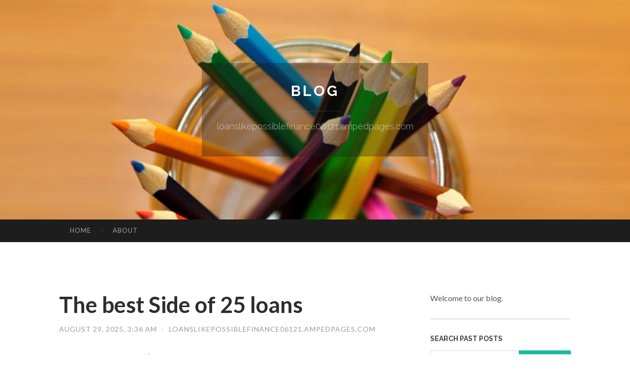

--- FILE ---
content_type: text/html; charset=UTF-8
request_url: https://loanslikepossiblefinance06121.ampedpages.com/
body_size: 4643
content:
<!DOCTYPE html>
<html lang="en">
<head>
<meta charset="UTF-8">
<meta name="viewport" content="width=device-width, initial-scale=1">
<title>The best Side of 25 loans - Blog</title>


<link rel='stylesheet' id='hemingway-rewritten-fonts-css'  href='https://fonts.googleapis.com/css?family=Raleway%3A400%2C300%2C700%7CLato%3A400%2C700%2C400italic%2C700italic&#038;subset=latin%2Clatin-ext' type='text/css' media='all' />
<link rel='stylesheet' id='all-css-2' href='https://cdn.ampedpages.com/theme1/2.css' type='text/css' media='all' />
<link rel='stylesheet' id='all-css-0' href='https://cdn.ampedpages.com/theme1/5.css' type='text/css' media='all' />

<link rel="canonical" href="https://loanslikepossiblefinance06121.ampedpages.com/" />

<!--[if lt IE 8]>
<link rel='stylesheet' id='highlander-comments-ie7-css'  href='https://cdn.ampedpages.com/theme1/ie8.css' type='text/css' media='all' />
<![endif]-->
<meta name="generator" content="https://loanslikepossiblefinance06121.ampedpages.com" />
<!-- Jetpack Open Graph Tags -->
<meta property="og:type" content="article" />
<meta property="og:title" content="The best Side of 25 loans" />
<meta property="og:url" content="loanslikepossiblefinance06121.ampedpages.com/" />
<meta property="og:description" content="Blog on loanslikepossiblefinance06121.ampedpages.com" />
<meta property="og:site_name" content="https://loanslikepossiblefinance06121.ampedpages.com" />
<meta property="og:image" content="/favicon.ico" />
<meta property="og:image:width" content="100" />
<meta property="og:image:height" content="100" />
<meta property="og:locale" content="en_US" />
<meta property="article:publisher" content="https://loanslikepossiblefinance06121.ampedpages.com" />
<link href="https://cdn.ampedpages.com/favicon.ico" rel="shortcut icon" />

<style type="text/css">
	.widget_twitter li {word-wrap: break-word;}
	.site-title a,
	.site-description {color: #ffffff;}
	.site-header-image {background-image: url(https://cdn.ampedpages.com/theme1/04.jpg); }
</style>
</head>

<body class="single single-post postid-117153 single-format-standard mp6 customizer-styles-applied highlander-enabled highlander-light">
<div id="page" class="hfeed site">

<header id="masthead" class="site-header" role="banner">
<div class="site-header-image">
<div class="site-branding-wrapper">
<div class="site-branding">
<h1 class="site-title"><a href="/" rel="home">Blog</a></h1>
<h2 class="site-description">loanslikepossiblefinance06121.ampedpages.com</h2>
</div>
</div>
</div>
</header>
<nav id="site-navigation" class="main-navigation clear" role="navigation">
<h1 class="menu-toggle" title="Menu"><span class="screen-reader-text">Menu</span></h1>
<a class="skip-link screen-reader-text" href="#content">Skip to content</a>

<div class="menu"><ul><li ><a href="/">Home</a></li><li class="page_item page-item-4211"><a href="/about" rel="nofollow">About</a></li></ul></div>
<div id="header-search-toggle"><span class="screen-reader-text">Search</span></div>
<div id="header-search">
<form role="search" method="get" class="search-form" action="">
    <label><span class="screen-reader-text">Search for:</span><input type="search" class="search-field" placeholder="Search &hellip;" name="s" title="Search for:" /></label>
    <input type="submit" class="search-submit" value="Search" />
</form>
</div>
</nav>

<div id="content" class="site-content">
<div id="primary" class="content-area">
<main id="main" class="site-main" role="main">
		
<article id="" class="post type-post status-publish format-standard hentry category-uncategorized">
<header class="entry-header">
<a href="https://loanslikepossiblefinance06121.ampedpages.com/the-best-side-of-25-loans-63974481" ><h1 class="entry-title">The best Side of 25 loans</h1></a>
<div class="entry-meta">
<span class="posted-on">
<a href="#" rel="bookmark">August 29, 2025, 3:36 am</a></span><span class="byline"><span class="sep"> / </span><span class="author vcard"><a class="url fn n" href="/"> loanslikepossiblefinance06121.ampedpages.com</a></span></span>					</div><!-- .entry-meta -->
</header>

<div class="entry-content">
<p>If you are looking for a $25,000 particular financial loan, you should check out your options. If you have exceptional credit history you could possibly qualify for every one of the sources mentioned under.<br />
<br />
KashKick is actually a wildly well-liked services that permits you to recei</div>

<footer class="entry-meta">
<div class="entry-categories"><a href="#" rel="category tag">Blog</a></div>
</footer>
</article>
		
<article id="" class="post type-post status-publish format-standard hentry category-uncategorized">
<header class="entry-header">
<a href="https://loanslikepossiblefinance06121.ampedpages.com/top-latest-five-25-loans-urban-news-61310154" ><h1 class="entry-title">Top latest Five 25 loans Urban news</h1></a>
<div class="entry-meta">
<span class="posted-on">
<a href="#" rel="bookmark">April 13, 2025, 1:10 am</a></span><span class="byline"><span class="sep"> / </span><span class="author vcard"><a class="url fn n" href="/"> loanslikepossiblefinance06121.ampedpages.com</a></span></span>					</div><!-- .entry-meta -->
</header>

<div class="entry-content">
<p>The very best private loans should have reduced or no origination service fees, A selection of bank loan terms from which to choose and outstanding customer care.<br />
<br />
In some cases, you may just have to simply accept that you don&#39;t qualify for a private bank loan. If this is the ci</div>

<footer class="entry-meta">
<div class="entry-categories"><a href="#" rel="category tag">Blog</a></div>
</footer>
</article>
		
<article id="" class="post type-post status-publish format-standard hentry category-uncategorized">
<header class="entry-header">
<a href="https://loanslikepossiblefinance06121.ampedpages.com/the-best-side-of-maxlend-loan-59127547" ><h1 class="entry-title">The best Side of maxlend loan</h1></a>
<div class="entry-meta">
<span class="posted-on">
<a href="#" rel="bookmark">December 25, 2024, 9:16 am</a></span><span class="byline"><span class="sep"> / </span><span class="author vcard"><a class="url fn n" href="/"> loanslikepossiblefinance06121.ampedpages.com</a></span></span>					</div><!-- .entry-meta -->
</header>

<div class="entry-content">
<p>I&rsquo;ve borrowed twice and make y&rsquo;all prosperous with preposterous curiosity and I&rsquo;m however a &ldquo;green&rdquo; borrower. I suppose Most people has to generate their revenue the way they&#39;ve to really make it.<br />
<br />
Tribal lender. A chance to self-control lending cod</div>

<footer class="entry-meta">
<div class="entry-categories"><a href="#" rel="category tag">Blog</a></div>
</footer>
</article>
		
<article id="" class="post type-post status-publish format-standard hentry category-uncategorized">
<header class="entry-header">
<a href="https://loanslikepossiblefinance06121.ampedpages.com/rumored-buzz-on-54-loan-58953118" ><h1 class="entry-title">Rumored Buzz on 54 loan</h1></a>
<div class="entry-meta">
<span class="posted-on">
<a href="#" rel="bookmark">December 16, 2024, 1:54 am</a></span><span class="byline"><span class="sep"> / </span><span class="author vcard"><a class="url fn n" href="/"> loanslikepossiblefinance06121.ampedpages.com</a></span></span>					</div><!-- .entry-meta -->
</header>

<div class="entry-content">
<p>OpenAI has unveiled groundbreaking enhancements in artificial intelligence in the course of the kickoff of its &ldquo;twelve Days of OpenAI&rdquo; event. These announcements consist of the official release of its o1 reasoning...<br />
<br />
Your SSN is utilised solely to verify your identity a</div>

<footer class="entry-meta">
<div class="entry-categories"><a href="#" rel="category tag">Blog</a></div>
</footer>
</article>
		
<article id="" class="post type-post status-publish format-standard hentry category-uncategorized">
<header class="entry-header">
<a href="https://loanslikepossiblefinance06121.ampedpages.com/how-45-fast-cash-can-save-you-time-stress-and-money-58388829" ><h1 class="entry-title">How 45 fast cash can Save You Time, Stress, and Money.</h1></a>
<div class="entry-meta">
<span class="posted-on">
<a href="#" rel="bookmark">November 16, 2024, 11:57 am</a></span><span class="byline"><span class="sep"> / </span><span class="author vcard"><a class="url fn n" href="/"> loanslikepossiblefinance06121.ampedpages.com</a></span></span>					</div><!-- .entry-meta -->
</header>

<div class="entry-content">
<p>Most web sites like these acquire a few days to issue payment, especially if the cardboard has to be mailed in. CardCash&rsquo;s Web page claims some cards is often transferred online however, which can lead to faster cash.<br />
<br />
So how do we earn cash? Our companions compensate us. This</div>

<footer class="entry-meta">
<div class="entry-categories"><a href="#" rel="category tag">Blog</a></div>
</footer>
</article>

<div class="updated">    <a href="https://elliotabbaz.ampedpages.com/scharfe-blondine-steht-auf-fremdgehen-66539212">1</a>    <a href="https://nevefgah319523.ampedpages.com/multronics-nepal-the-technology-destination-66539211">2</a>    <a href="https://9937036.ampedpages.com/a-secret-weapon-for-sa-บาคาร-า-66539210">3</a>    <a href="https://janexgfb444930.ampedpages.com/h1-กล-ม-เครด-ต-ฟร-ไม-ต-อง-แชร-ม-ต-ใหม-ของน-กเด-มพ-น-รวมพลคนร-บท-นฟร-แบบส-วนต-ว-h1-66539209">4</a>    <a href="https://abelkiez605958.ampedpages.com/unveiling-krwin-a-comprehensive-review-66539208">5</a>    <a href="https://novagalaxy355.ampedpages.com/why-emergency-roofers-ipswich-is-a-trending-topic-now-66539207">6</a>    <a href="https://sachinbtbw672174.ampedpages.com/رحلات-عمرة-يوميا-عمرة-من-الرياض-66539206">7</a>    <a href="https://banana-milk-strain04703.ampedpages.com/a-review-of-retatrutide-66539205">8</a>    <a href="https://https-allin99win-ltd27163.ampedpages.com/สม-ครสล-อต-ร-ว-วเว-บไซต-สล-อตออนไลน-ท-ม-บร-การเร-วท-นใจรวมท-งไม-เป-นอ-นตราย-66539204">9</a>    <a href="https://brendaohkz805838.ampedpages.com/获取-360安全卫士-最新-更新-免费-下载-66539203">10</a>    <a href="https://kathrynxzps197741.ampedpages.com/trouver-cocodamol-à-paris-où-acheter-66539202">11</a>    <a href="https://roblox-pc16648.ampedpages.com/authentic-orthodox-icons-and-christian-gifts-for-faithful-believers-66539201">12</a>    <a href="https://albany-doctors85296.ampedpages.com/[base64]">13</a>    <a href="https://daltongiji67889.ampedpages.com/bird-net-in-gurgaon-protecting-homes-and-gardens-from-birds-66539199">14</a>    <a href="https://lost-lover-reconciliation15925.ampedpages.com/what-does-spell-casting-services-canada-mean-66539198">15</a></div>

<nav class="navigation post-navigation" role="navigation">
<h1 class="screen-reader-text">Post navigation</h1>
<div class="nav-links">
<div class="nav-previous"><a href="/" rel="prev"><span class="meta-nav">&larr;</span> Home</a></div>
<div class="nav-next" ><a href="https://remove.backlinks.live" target="_blank"><span class="meta-nav"></span>Report This Page</a></div>
</div>
</nav>


</main>
</div>

<div id="secondary" class="widget-area" role="complementary">
<aside id="text-2" class="widget widget_text">
<div class="textwidget">Welcome to our blog.</div>
</aside>
<aside id="search-5" class="widget widget_search"><h1 class="widget-title">Search Past Posts</h1>
<form role="search" method="get" class="search-form">
<label><span class="screen-reader-text">Search for:</span><input type="search" class="search-field" placeholder="Search &hellip;" name="s" title="Search for:" /></label>
<input type="submit" class="search-submit" value="Search" />
</form>
</aside>

<aside class="widget widget_twitter"><h1 class="widget-title"><a href='#'>Twitter</a></h1></aside>
        
<aside class="widget widget_links"><h1 class="widget-title">Useful Stuff</h1>
<ul class='xoxo blogroll'>
<li><a href="/about" rel="nofollow">About</a></li>
<li><a href="https://ampedpages.com/signup" target="_blank">Create free blog</a></li>
</ul>
	
<aside id="blog_subscription-4" class="widget widget_blog_subscription">
<h1 class="widget-title"><label for="subscribe-field">Subscribe via Email</label></h1>
<form action="" method="post">
<p>Enter your email address to follow this blog and receive notifications of new posts by email.</p>
<p><input type="text" name="email" style="width: 95%; padding: 1px 2px" placeholder="Enter your email address" value="" id="subscribe-field" /></p>
<p><input type="submit" value="Sign me up!" /></p>
</form>

</aside></div>
</div>

<footer id="colophon" class="site-footer" role="contentinfo">
	<div style="display: none;"><a href="https://ampedpages.com/forum">forum</a></div>
    <div class="site-info" style="text-align:center"><a href="https://ampedpages.com">Create a free website or blog at ampedpages.com</a>.</div>
</footer>
</div>

<script>(function(){function c(){var b=a.contentDocument||a.contentWindow.document;if(b){var d=b.createElement('script');d.innerHTML="window.__CF$cv$params={r:'9c2eeac67bf2910d',t:'MTc2OTI1MTI3Mg=='};var a=document.createElement('script');a.src='/cdn-cgi/challenge-platform/scripts/jsd/main.js';document.getElementsByTagName('head')[0].appendChild(a);";b.getElementsByTagName('head')[0].appendChild(d)}}if(document.body){var a=document.createElement('iframe');a.height=1;a.width=1;a.style.position='absolute';a.style.top=0;a.style.left=0;a.style.border='none';a.style.visibility='hidden';document.body.appendChild(a);if('loading'!==document.readyState)c();else if(window.addEventListener)document.addEventListener('DOMContentLoaded',c);else{var e=document.onreadystatechange||function(){};document.onreadystatechange=function(b){e(b);'loading'!==document.readyState&&(document.onreadystatechange=e,c())}}}})();</script><script defer src="https://static.cloudflareinsights.com/beacon.min.js/vcd15cbe7772f49c399c6a5babf22c1241717689176015" integrity="sha512-ZpsOmlRQV6y907TI0dKBHq9Md29nnaEIPlkf84rnaERnq6zvWvPUqr2ft8M1aS28oN72PdrCzSjY4U6VaAw1EQ==" data-cf-beacon='{"version":"2024.11.0","token":"5686de7937364939983c128fcc5a742f","r":1,"server_timing":{"name":{"cfCacheStatus":true,"cfEdge":true,"cfExtPri":true,"cfL4":true,"cfOrigin":true,"cfSpeedBrain":true},"location_startswith":null}}' crossorigin="anonymous"></script>
</body>
</html>